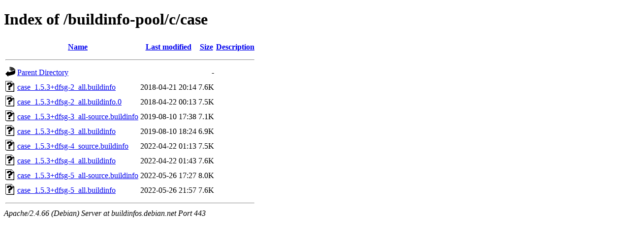

--- FILE ---
content_type: text/html;charset=UTF-8
request_url: https://buildinfos.debian.net/buildinfo-pool/c/case/?C=M;O=A
body_size: 645
content:
<!DOCTYPE HTML PUBLIC "-//W3C//DTD HTML 4.01//EN" "http://www.w3.org/TR/html4/strict.dtd">
<html>
 <head>
  <title>Index of /buildinfo-pool/c/case</title>
 </head>
 <body>
<h1>Index of /buildinfo-pool/c/case</h1>
  <table>
   <tr><th valign="top"><img src="/icons/blank.gif" alt="[ICO]"></th><th><a href="?C=N;O=A">Name</a></th><th><a href="?C=M;O=D">Last modified</a></th><th><a href="?C=S;O=A">Size</a></th><th><a href="?C=D;O=A">Description</a></th></tr>
   <tr><th colspan="5"><hr></th></tr>
<tr><td valign="top"><img src="/icons/back.gif" alt="[PARENTDIR]"></td><td><a href="/buildinfo-pool/c/">Parent Directory</a></td><td>&nbsp;</td><td align="right">  - </td><td>&nbsp;</td></tr>
<tr><td valign="top"><img src="/icons/unknown.gif" alt="[   ]"></td><td><a href="case_1.5.3+dfsg-2_all.buildinfo">case_1.5.3+dfsg-2_all.buildinfo</a></td><td align="right">2018-04-21 20:14  </td><td align="right">7.6K</td><td>&nbsp;</td></tr>
<tr><td valign="top"><img src="/icons/unknown.gif" alt="[   ]"></td><td><a href="case_1.5.3+dfsg-2_all.buildinfo.0">case_1.5.3+dfsg-2_all.buildinfo.0</a></td><td align="right">2018-04-22 00:13  </td><td align="right">7.5K</td><td>&nbsp;</td></tr>
<tr><td valign="top"><img src="/icons/unknown.gif" alt="[   ]"></td><td><a href="case_1.5.3+dfsg-3_all-source.buildinfo">case_1.5.3+dfsg-3_all-source.buildinfo</a></td><td align="right">2019-08-10 17:38  </td><td align="right">7.1K</td><td>&nbsp;</td></tr>
<tr><td valign="top"><img src="/icons/unknown.gif" alt="[   ]"></td><td><a href="case_1.5.3+dfsg-3_all.buildinfo">case_1.5.3+dfsg-3_all.buildinfo</a></td><td align="right">2019-08-10 18:24  </td><td align="right">6.9K</td><td>&nbsp;</td></tr>
<tr><td valign="top"><img src="/icons/unknown.gif" alt="[   ]"></td><td><a href="case_1.5.3+dfsg-4_source.buildinfo">case_1.5.3+dfsg-4_source.buildinfo</a></td><td align="right">2022-04-22 01:13  </td><td align="right">7.5K</td><td>&nbsp;</td></tr>
<tr><td valign="top"><img src="/icons/unknown.gif" alt="[   ]"></td><td><a href="case_1.5.3+dfsg-4_all.buildinfo">case_1.5.3+dfsg-4_all.buildinfo</a></td><td align="right">2022-04-22 01:43  </td><td align="right">7.6K</td><td>&nbsp;</td></tr>
<tr><td valign="top"><img src="/icons/unknown.gif" alt="[   ]"></td><td><a href="case_1.5.3+dfsg-5_all-source.buildinfo">case_1.5.3+dfsg-5_all-source.buildinfo</a></td><td align="right">2022-05-26 17:27  </td><td align="right">8.0K</td><td>&nbsp;</td></tr>
<tr><td valign="top"><img src="/icons/unknown.gif" alt="[   ]"></td><td><a href="case_1.5.3+dfsg-5_all.buildinfo">case_1.5.3+dfsg-5_all.buildinfo</a></td><td align="right">2022-05-26 21:57  </td><td align="right">7.6K</td><td>&nbsp;</td></tr>
   <tr><th colspan="5"><hr></th></tr>
</table>
<address>Apache/2.4.66 (Debian) Server at buildinfos.debian.net Port 443</address>
</body></html>
